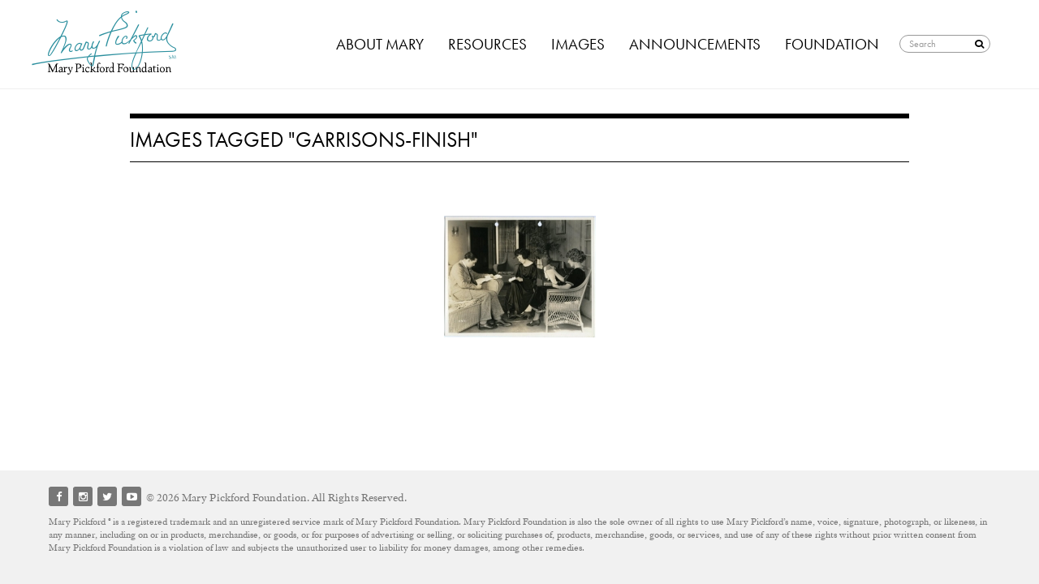

--- FILE ---
content_type: text/html; charset=UTF-8
request_url: https://marypickford.org/ngg_tag/garrisons-finish/
body_size: 11022
content:
<!DOCTYPE html>
<html lang="en-US">
<head>
<meta charset="UTF-8">
<meta name="viewport" content="width=device-width, initial-scale=1">

<link rel="profile" href="http://gmpg.org/xfn/11">
<link rel="pingback" href="https://marypickford.org/xmlrpc.php">

<script src="//code.jquery.com/jquery-latest.min.js"></script>
<script src="https://marypickford.org/wp-content/themes/cleantheme3/js/modernizr.custom.js"></script>
<script src="https://marypickford.org/wp-content/themes/cleantheme3/js/modernizr.custom2.js"></script>
<script src="https://marypickford.org/wp-content/themes/cleantheme3/js/modernizr.custom3.js"></script>
<script src="https://marypickford.org/wp-content/themes/cleantheme3/js/jquery.zoom.min.js"></script>
    
<script src="//use.typekit.net/znm8mab.js"></script>
<script>try{Typekit.load();}catch(e){}</script>
<meta name='robots' content='index, follow, max-image-preview:large, max-snippet:-1, max-video-preview:-1' />

	<!-- This site is optimized with the Yoast SEO plugin v26.5 - https://yoast.com/wordpress/plugins/seo/ -->
	<title>Garrison&#039;s Finish Archives - Mary Pickford Foundation</title>
	<link rel="canonical" href="https://marypickford.org/ngg_tag/garrisons-finish/" />
	<meta property="og:locale" content="en_US" />
	<meta property="og:type" content="article" />
	<meta property="og:title" content="Garrison&#039;s Finish Archives - Mary Pickford Foundation" />
	<meta property="og:url" content="https://marypickford.org/ngg_tag/garrisons-finish/" />
	<meta property="og:site_name" content="Mary Pickford Foundation" />
	<script type="application/ld+json" class="yoast-schema-graph">{"@context":"https://schema.org","@graph":[{"@type":"CollectionPage","@id":"https://marypickford.org/ngg_tag/garrisons-finish/","url":"https://marypickford.org/ngg_tag/garrisons-finish/","name":"Garrison's Finish Archives - Mary Pickford Foundation","isPartOf":{"@id":"https://marypickford.org/#website"},"breadcrumb":{"@id":"https://marypickford.org/ngg_tag/garrisons-finish/#breadcrumb"},"inLanguage":"en-US"},{"@type":"BreadcrumbList","@id":"https://marypickford.org/ngg_tag/garrisons-finish/#breadcrumb","itemListElement":[{"@type":"ListItem","position":1,"name":"Home","item":"https://marypickford.org/"},{"@type":"ListItem","position":2,"name":"Garrison's Finish"}]},{"@type":"WebSite","@id":"https://marypickford.org/#website","url":"https://marypickford.org/","name":"Mary Pickford Foundation","description":"Marypickford.org is the official website of the foundation established by Mary Pickford. Here you can find the Mary Pickford Foundation&#039;s online research center featuring original videos and writings, an extensive photo gallery, a searchable database of films, rare movie clips, current events, classic film screenings, historical material and much more, as well as details of the Foundationâ€™s new partnership with the Academy of Motion Picture Arts and Sciences.","potentialAction":[{"@type":"SearchAction","target":{"@type":"EntryPoint","urlTemplate":"https://marypickford.org/?s={search_term_string}"},"query-input":{"@type":"PropertyValueSpecification","valueRequired":true,"valueName":"search_term_string"}}],"inLanguage":"en-US"}]}</script>
	<!-- / Yoast SEO plugin. -->


<link rel="alternate" type="application/rss+xml" title="Mary Pickford Foundation &raquo; Feed" href="https://marypickford.org/feed/" />
<link rel="alternate" type="application/rss+xml" title="Mary Pickford Foundation &raquo; Comments Feed" href="https://marypickford.org/comments/feed/" />
<link rel="alternate" type="application/rss+xml" title="Mary Pickford Foundation &raquo; Garrison&#039;s Finish Picture tag Feed" href="https://marypickford.org/ngg_tag/garrisons-finish/feed/" />
<link rel="alternate" title="oEmbed (JSON)" type="application/json+oembed" href="https://marypickford.org/wp-json/oembed/1.0/embed?url" />
<link rel="alternate" title="oEmbed (XML)" type="text/xml+oembed" href="https://marypickford.org/wp-json/oembed/1.0/embed?url&#038;format=xml" />
<style id='wp-img-auto-sizes-contain-inline-css' type='text/css'>
img:is([sizes=auto i],[sizes^="auto," i]){contain-intrinsic-size:3000px 1500px}
/*# sourceURL=wp-img-auto-sizes-contain-inline-css */
</style>
<style id='wp-emoji-styles-inline-css' type='text/css'>

	img.wp-smiley, img.emoji {
		display: inline !important;
		border: none !important;
		box-shadow: none !important;
		height: 1em !important;
		width: 1em !important;
		margin: 0 0.07em !important;
		vertical-align: -0.1em !important;
		background: none !important;
		padding: 0 !important;
	}
/*# sourceURL=wp-emoji-styles-inline-css */
</style>
<link rel='stylesheet' id='wp-block-library-css' href='https://marypickford.org/wp-includes/css/dist/block-library/style.min.css?ver=6.9' type='text/css' media='all' />
<style id='wp-block-library-inline-css' type='text/css'>
/*wp_block_styles_on_demand_placeholder:6975b6a59c493*/
/*# sourceURL=wp-block-library-inline-css */
</style>
<style id='classic-theme-styles-inline-css' type='text/css'>
/*! This file is auto-generated */
.wp-block-button__link{color:#fff;background-color:#32373c;border-radius:9999px;box-shadow:none;text-decoration:none;padding:calc(.667em + 2px) calc(1.333em + 2px);font-size:1.125em}.wp-block-file__button{background:#32373c;color:#fff;text-decoration:none}
/*# sourceURL=/wp-includes/css/classic-themes.min.css */
</style>
<link rel='stylesheet' id='tablepress-tabletools-css-css' href='https://marypickford.org/wp-content/plugins/tablepress-datatables-tabletools/css/TableTools.min.css?ver=2.1.5' type='text/css' media='all' />
<link rel='stylesheet' id='fancybox-0-css' href='https://marypickford.org/wp-content/plugins/nextgen-gallery/static/Lightbox/fancybox/jquery.fancybox-1.3.4.css?ver=4.0.2' type='text/css' media='all' />
<link rel='stylesheet' id='ngg_trigger_buttons-css' href='https://marypickford.org/wp-content/plugins/nextgen-gallery/static/GalleryDisplay/trigger_buttons.css?ver=4.0.2' type='text/css' media='all' />
<link rel='stylesheet' id='fontawesome_v4_shim_style-css' href='https://marypickford.org/wp-content/plugins/nextgen-gallery/static/FontAwesome/css/v4-shims.min.css?ver=6.9' type='text/css' media='all' />
<link rel='stylesheet' id='fontawesome-css' href='https://marypickford.org/wp-content/plugins/nextgen-gallery/static/FontAwesome/css/all.min.css?ver=6.9' type='text/css' media='all' />
<link rel='stylesheet' id='nextgen_pagination_style-css' href='https://marypickford.org/wp-content/plugins/nextgen-gallery/static/GalleryDisplay/pagination_style.css?ver=4.0.2' type='text/css' media='all' />
<link rel='stylesheet' id='nextgen_basic_thumbnails_style-css' href='https://marypickford.org/wp-content/plugins/nextgen-gallery/static/Thumbnails/nextgen_basic_thumbnails.css?ver=4.0.2' type='text/css' media='all' />
<link rel='stylesheet' id='cleantheme3-style-css' href='https://marypickford.org/wp-content/themes/cleantheme3/style.css?ver=6.9' type='text/css' media='all' />
<link rel='stylesheet' id='dflip-style-css' href='https://marypickford.org/wp-content/plugins/3d-flipbook-dflip-lite/assets/css/dflip.min.css?ver=2.4.20' type='text/css' media='all' />
<link rel='stylesheet' id='wp-pagenavi-css' href='https://marypickford.org/wp-content/plugins/wp-pagenavi/pagenavi-css.css?ver=2.70' type='text/css' media='all' />
<link rel='stylesheet' id='tablepress-default-css' href='https://marypickford.org/wp-content/plugins/tablepress/css/build/default.css?ver=3.2.5' type='text/css' media='all' />
<script type="text/javascript" src="https://marypickford.org/wp-includes/js/jquery/jquery.min.js?ver=3.7.1" id="jquery-core-js"></script>
<script type="text/javascript" src="https://marypickford.org/wp-includes/js/jquery/jquery-migrate.min.js?ver=3.4.1" id="jquery-migrate-js"></script>
<script type="text/javascript" id="photocrati_ajax-js-extra">
/* <![CDATA[ */
var photocrati_ajax = {"url":"https://marypickford.org/index.php?photocrati_ajax=1","rest_url":"https://marypickford.org/wp-json/","wp_home_url":"https://marypickford.org","wp_site_url":"https://marypickford.org","wp_root_url":"https://marypickford.org","wp_plugins_url":"https://marypickford.org/wp-content/plugins","wp_content_url":"https://marypickford.org/wp-content","wp_includes_url":"https://marypickford.org/wp-includes/","ngg_param_slug":"nggallery","rest_nonce":"7cee15f3e2"};
//# sourceURL=photocrati_ajax-js-extra
/* ]]> */
</script>
<script type="text/javascript" src="https://marypickford.org/wp-content/plugins/nextgen-gallery/static/Legacy/ajax.min.js?ver=4.0.2" id="photocrati_ajax-js"></script>
<script type="text/javascript" src="https://marypickford.org/wp-content/plugins/nextgen-gallery/static/FontAwesome/js/v4-shims.min.js?ver=5.3.1" id="fontawesome_v4_shim-js"></script>
<script type="text/javascript" defer crossorigin="anonymous" data-auto-replace-svg="false" data-keep-original-source="false" data-search-pseudo-elements src="https://marypickford.org/wp-content/plugins/nextgen-gallery/static/FontAwesome/js/all.min.js?ver=5.3.1" id="fontawesome-js"></script>
<script type="text/javascript" src="https://marypickford.org/wp-content/plugins/nextgen-gallery/static/Thumbnails/nextgen_basic_thumbnails.js?ver=4.0.2" id="nextgen_basic_thumbnails_script-js"></script>
<script type="text/javascript" src="https://marypickford.org/wp-content/plugins/nextgen-gallery/static/Thumbnails/ajax_pagination.js?ver=4.0.2" id="nextgen-basic-thumbnails-ajax-pagination-js"></script>
<link rel="https://api.w.org/" href="https://marypickford.org/wp-json/" /><link rel="alternate" title="JSON" type="application/json" href="https://marypickford.org/wp-json/wp/v2/posts/0" /><link rel="EditURI" type="application/rsd+xml" title="RSD" href="https://marypickford.org/xmlrpc.php?rsd" />
<meta name="generator" content="WordPress 6.9" />
<style type="text/css">.recentcomments a{display:inline !important;padding:0 !important;margin:0 !important;}</style><meta name="generator" content="Powered by Slider Revolution 6.7.31 - responsive, Mobile-Friendly Slider Plugin for WordPress with comfortable drag and drop interface." />
<script>function setREVStartSize(e){
			//window.requestAnimationFrame(function() {
				window.RSIW = window.RSIW===undefined ? window.innerWidth : window.RSIW;
				window.RSIH = window.RSIH===undefined ? window.innerHeight : window.RSIH;
				try {
					var pw = document.getElementById(e.c).parentNode.offsetWidth,
						newh;
					pw = pw===0 || isNaN(pw) || (e.l=="fullwidth" || e.layout=="fullwidth") ? window.RSIW : pw;
					e.tabw = e.tabw===undefined ? 0 : parseInt(e.tabw);
					e.thumbw = e.thumbw===undefined ? 0 : parseInt(e.thumbw);
					e.tabh = e.tabh===undefined ? 0 : parseInt(e.tabh);
					e.thumbh = e.thumbh===undefined ? 0 : parseInt(e.thumbh);
					e.tabhide = e.tabhide===undefined ? 0 : parseInt(e.tabhide);
					e.thumbhide = e.thumbhide===undefined ? 0 : parseInt(e.thumbhide);
					e.mh = e.mh===undefined || e.mh=="" || e.mh==="auto" ? 0 : parseInt(e.mh,0);
					if(e.layout==="fullscreen" || e.l==="fullscreen")
						newh = Math.max(e.mh,window.RSIH);
					else{
						e.gw = Array.isArray(e.gw) ? e.gw : [e.gw];
						for (var i in e.rl) if (e.gw[i]===undefined || e.gw[i]===0) e.gw[i] = e.gw[i-1];
						e.gh = e.el===undefined || e.el==="" || (Array.isArray(e.el) && e.el.length==0)? e.gh : e.el;
						e.gh = Array.isArray(e.gh) ? e.gh : [e.gh];
						for (var i in e.rl) if (e.gh[i]===undefined || e.gh[i]===0) e.gh[i] = e.gh[i-1];
											
						var nl = new Array(e.rl.length),
							ix = 0,
							sl;
						e.tabw = e.tabhide>=pw ? 0 : e.tabw;
						e.thumbw = e.thumbhide>=pw ? 0 : e.thumbw;
						e.tabh = e.tabhide>=pw ? 0 : e.tabh;
						e.thumbh = e.thumbhide>=pw ? 0 : e.thumbh;
						for (var i in e.rl) nl[i] = e.rl[i]<window.RSIW ? 0 : e.rl[i];
						sl = nl[0];
						for (var i in nl) if (sl>nl[i] && nl[i]>0) { sl = nl[i]; ix=i;}
						var m = pw>(e.gw[ix]+e.tabw+e.thumbw) ? 1 : (pw-(e.tabw+e.thumbw)) / (e.gw[ix]);
						newh =  (e.gh[ix] * m) + (e.tabh + e.thumbh);
					}
					var el = document.getElementById(e.c);
					if (el!==null && el) el.style.height = newh+"px";
					el = document.getElementById(e.c+"_wrapper");
					if (el!==null && el) {
						el.style.height = newh+"px";
						el.style.display = "block";
					}
				} catch(e){
					console.log("Failure at Presize of Slider:" + e)
				}
			//});
		  };</script>

<link rel="stylesheet" id="colorbox-theme7-css" href="https://marypickford.org/wp-content/plugins/jquery-colorbox/themes/theme7/colorbox.css?ver=4.6.2" type="text/css" media="screen">
<script type="text/javascript" id="colorbox-js-extra">
/* <![CDATA[ */
var jQueryColorboxSettingsArray = {"jQueryColorboxVersion":"4.6.2","colorboxInline":"false","colorboxIframe":"false","colorboxGroupId":"","colorboxTitle":"","colorboxWidth":"false","colorboxHeight":"false","colorboxMaxWidth":"false","colorboxMaxHeight":"false","colorboxSlideshow":"false","colorboxSlideshowAuto":"false","colorboxScalePhotos":"true","colorboxPreloading":"false","colorboxOverlayClose":"true","colorboxLoop":"true","colorboxEscKey":"true","colorboxArrowKey":"true","colorboxScrolling":"true","colorboxOpacity":"0.85","colorboxTransition":"elastic","colorboxSpeed":"350","colorboxSlideshowSpeed":"2500","colorboxClose":"close","colorboxNext":"next","colorboxPrevious":"previous","colorboxSlideshowStart":"start slideshow","colorboxSlideshowStop":"stop slideshow","colorboxCurrent":"{current} of {total} images","colorboxXhrError":"This content failed to load.","colorboxImgError":"This image failed to load.","colorboxImageMaxWidth":"90%","colorboxImageMaxHeight":"90%","colorboxImageHeight":"false","colorboxImageWidth":"false","colorboxLinkHeight":"false","colorboxLinkWidth":"false","colorboxInitialHeight":"100","colorboxInitialWidth":"300","autoColorboxJavaScript":"","autoHideFlash":"","autoColorbox":"true","autoColorboxGalleries":"","addZoomOverlay":"","useGoogleJQuery":"","colorboxAddClassToLinks":""};
/* ]]> */
</script>
<script type="text/javascript" src="https://marypickford.org/wp-content/plugins/jquery-colorbox/js/jquery.colorbox-min.js?ver=1.4.33" id="colorbox-js"></script>
    <script type="text/javascript" src="https://marypickford.org/wp-content/plugins/jquery-colorbox/js/jquery-colorbox-wrapper-min.js?ver=4.6.2" id="colorbox-wrapper-js"></script>
    
</head>

<body class="wp-singular -template-default page page-id- page-parent wp-theme-cleantheme3">

<div class="wrapper">
<nav class="cbp-spmenu cbp-spmenu-vertical cbp-spmenu-left" id="cbp-spmenu-s1">
			<h3>Menu</h3>
			<div class="menu-mobile-menu-container"><ul id="menu-mobile-menu" class="menu"><li id="menu-item-2443" class="mTitle menu-item menu-item-type-custom menu-item-object-custom menu-item-has-children menu-item-2443"><a href="#">About Mary</a>
<ul class="sub-menu">
	<li id="menu-item-2440" class="menu-item menu-item-type-post_type menu-item-object-page menu-item-2440"><a href="https://marypickford.org/about-mary/">About Mary Pickford</a></li>
	<li id="menu-item-2441" class="menu-item menu-item-type-post_type menu-item-object-page menu-item-2441"><a href="https://marypickford.org/mary-pickford-chronology/">Mary Pickford Chronology</a></li>
	<li id="menu-item-2829" class="menu-item menu-item-type-custom menu-item-object-custom menu-item-2829"><a href="https://marypickford.org/filmography/">Filmography</a></li>
	<li id="menu-item-3192" class="menu-item menu-item-type-post_type menu-item-object-page menu-item-3192"><a href="https://marypickford.org/mary-pickford-film-clips/">Mary Pickford Film Clips</a></li>
	<li id="menu-item-2444" class="mSubtitle menu-item menu-item-type-custom menu-item-object-custom menu-item-has-children menu-item-2444"><a href="#">Continuing the Story</a>
	<ul class="sub-menu">
		<li id="menu-item-3372" class="menu-item menu-item-type-taxonomy menu-item-object-category menu-item-3372"><a href="https://marypickford.org/category/caris-articles/">Articles About Mary</a></li>
		<li id="menu-item-3370" class="menu-item menu-item-type-taxonomy menu-item-object-category menu-item-3370"><a href="https://marypickford.org/category/stories-from-marys-contemporaries/">Stories from Mary&#8217;s Contemporaries</a></li>
	</ul>
</li>
</ul>
</li>
<li id="menu-item-2457" class="mTitle menu-item menu-item-type-custom menu-item-object-custom menu-item-has-children menu-item-2457"><a href="#">Resources</a>
<ul class="sub-menu">
	<li id="menu-item-3331" class="menu-item menu-item-type-taxonomy menu-item-object-av-element-type menu-item-3331"><a href="https://marypickford.org/av-element-type/behind-the-scenes-footage/">Behind-the-Scenes Footage</a></li>
	<li id="menu-item-3332" class="menu-item menu-item-type-taxonomy menu-item-object-av-element-type menu-item-3332"><a href="https://marypickford.org/av-element-type/audio-recordings/">Audio Recordings &amp; Transcripts</a></li>
	<li id="menu-item-2892" class="menu-item menu-item-type-post_type menu-item-object-page menu-item-2892"><a href="https://marypickford.org/mpf-film-holdings/">Cross-Archival Film Elements</a></li>
	<li id="menu-item-2460" class="menu-item menu-item-type-post_type menu-item-object-page menu-item-2460"><a href="https://marypickford.org/archive/articles-about-mary/">Historical Articles</a></li>
	<li id="menu-item-2453" class="mSubtitle menu-item menu-item-type-custom menu-item-object-custom menu-item-has-children menu-item-2453"><a href="#">Special Collections</a>
	<ul class="sub-menu">
		<li id="menu-item-2894" class="menu-item menu-item-type-taxonomy menu-item-object-category menu-item-2894"><a href="https://marypickford.org/category/mpf-scrapbooks/">MPF Scrapbooks</a></li>
		<li id="menu-item-2948" class="menu-item menu-item-type-taxonomy menu-item-object-category menu-item-2948"><a href="https://marypickford.org/category/scrapbooks-from-the-academy/">Scrapbooks From The Academy</a></li>
		<li id="menu-item-6607" class="menu-item menu-item-type-post_type menu-item-object-page menu-item-6607"><a href="https://marypickford.org/united-artists-pressbooks/">United Artists Pressbooks</a></li>
		<li id="menu-item-6608" class="menu-item menu-item-type-post_type menu-item-object-page menu-item-6608"><a href="https://marypickford.org/mary-pickfords-daily-talks/">Daily Talks</a></li>
	</ul>
</li>
</ul>
</li>
<li id="menu-item-2448" class="mTitle menu-item menu-item-type-custom menu-item-object-custom menu-item-has-children menu-item-2448"><a href="#">Images</a>
<ul class="sub-menu">
	<li id="menu-item-2449" class="menu-item menu-item-type-post_type menu-item-object-page menu-item-2449"><a href="https://marypickford.org/portraits/">Portraits</a></li>
	<li id="menu-item-2450" class="menu-item menu-item-type-post_type menu-item-object-page menu-item-2450"><a href="https://marypickford.org/production-stills/">Production Stills</a></li>
	<li id="menu-item-2451" class="menu-item menu-item-type-post_type menu-item-object-page menu-item-2451"><a href="https://marypickford.org/behind-the-scenes/">Behind the Scenes</a></li>
	<li id="menu-item-2452" class="menu-item menu-item-type-post_type menu-item-object-page menu-item-2452"><a href="https://marypickford.org/personal/">Personal</a></li>
	<li id="menu-item-2454" class="menu-item menu-item-type-post_type menu-item-object-page menu-item-2454"><a href="https://marypickford.org/glass-slides/">Glass Slides</a></li>
	<li id="menu-item-2455" class="menu-item menu-item-type-post_type menu-item-object-page menu-item-2455"><a href="https://marypickford.org/printed-materials/">Printed Materials</a></li>
	<li id="menu-item-6795" class="menu-item menu-item-type-post_type menu-item-object-page menu-item-6795"><a href="https://marypickford.org/rob-brooks-collection-portraits/">Rob Brooks’ Collection</a></li>
</ul>
</li>
<li id="menu-item-2463" class="mTitle menu-item menu-item-type-custom menu-item-object-custom menu-item-2463"><a href="https://marypickford.org/news-events/announcements/">Announcements</a></li>
<li id="menu-item-2467" class="mTitle menu-item menu-item-type-custom menu-item-object-custom menu-item-has-children menu-item-2467"><a href="#">Foundation</a>
<ul class="sub-menu">
	<li id="menu-item-2468" class="menu-item menu-item-type-post_type menu-item-object-page menu-item-2468"><a href="https://marypickford.org/mary-pickford-foundation/about-the-foundation/">About the Foundation</a></li>
	<li id="menu-item-2911" class="menu-item menu-item-type-taxonomy menu-item-object-category menu-item-2911"><a href="https://marypickford.org/category/partnerships/">Partnerships</a></li>
	<li id="menu-item-4047" class="menu-item menu-item-type-custom menu-item-object-custom menu-item-4047"><a href="https://marypickford.org/preservation-work">Film Preservation</a></li>
	<li id="menu-item-6748" class="menu-item menu-item-type-post_type menu-item-object-page menu-item-6748"><a href="https://marypickford.org/feature-film-scores/">Feature Film Scores</a></li>
	<li id="menu-item-2469" class="menu-item menu-item-type-post_type menu-item-object-page menu-item-2469"><a href="https://marypickford.org/mary-pickford-foundation/why-mary-pickfords-signature-is-our-logo/">Why Mary&#8217;s Signature Is Our Logo</a></li>
	<li id="menu-item-2538" class="menu-item menu-item-type-post_type menu-item-object-page menu-item-2538"><a href="https://marypickford.org/contact-us/">Contact Us</a></li>
	<li id="menu-item-2473" class="menu-item menu-item-type-post_type menu-item-object-page menu-item-2473"><a href="https://marypickford.org/education/scholarships-endowments/">Scholarships &#038; Endowment</a></li>
	<li id="menu-item-2477" class="menu-item menu-item-type-post_type menu-item-object-page menu-item-2477"><a href="https://marypickford.org/education/usc-mary-pickford-foundation-alumni-awards/">USC Alumni Awards</a></li>
	<li id="menu-item-2458" class="menu-item menu-item-type-post_type menu-item-object-page menu-item-2458"><a href="https://marypickford.org/news-events/recommended-links/">Links</a></li>
</ul>
</li>
<li class="search"><form method="get" id="searchform" action="https://marypickford.org/"><label for="s" class="assistive-text">Search</label><input type="text" class="field" name="s" id="s" placeholder="Search" /><input name="site_section" type="hidden" value="all" /><button type="submit" class="submit" name="submit" id="searchsubmit"><span class="icon-search"></span></button></form></li></ul></div>		</nav>
<div id="page" class="hfeed site">
	<a class="skip-link screen-reader-text" href="#content">Skip to content</a>

	<header id="masthead" class="site-header" role="banner">
		<div class="site-branding">
        <div class="cbp-af-header">
    <div class="cbp-af-inner">
			<div class="site-title"><a href="https://marypickford.org/" rel="home"><span class="icon-mpf_text logo-text"></span><span class="icon-mpf_signature logo-sig"></span> Mary Pickford Foundation</a></div>
        <button id="showLeft" class="mynav"><span class="icon-navicon"></span></button>


		<nav id="site-navigation" class="main-navigation" role="navigation">
			<div class="menu-test-menu-container"><ul id="menu-test-menu" class="menu"><li id="menu-item-4700" class="mega columns-2 menu-item menu-item-type-custom menu-item-object-custom menu-item-has-children menu-item-4700"><a href="#">About Mary</a>
<ul class="sub-menu">
	<li id="menu-item-4705" class="menu-item menu-item-type-post_type menu-item-object-page menu-item-has-children menu-item-4705"><a href="https://marypickford.org/about-mary/">About Mary Pickford</a>
	<ul class="sub-menu">
		<li id="menu-item-4728" class="menu-item menu-item-type-post_type menu-item-object-page menu-item-4728"><a href="https://marypickford.org/mary-pickford-chronology/">Chronology</a></li>
		<li id="menu-item-4724" class="menu-item menu-item-type-custom menu-item-object-custom menu-item-4724"><a href="https://marypickford.org/filmography/">Filmography</a></li>
		<li id="menu-item-4701" class="menu-item menu-item-type-post_type menu-item-object-page menu-item-4701"><a href="https://marypickford.org/mary-pickford-film-clips/">Film Clips</a></li>
	</ul>
</li>
	<li id="menu-item-4723" class="mega-heading menu-item menu-item-type-custom menu-item-object-custom menu-item-has-children menu-item-4723"><a href="#">Continuing the Story</a>
	<ul class="sub-menu">
		<li id="menu-item-4717" class="menu-item menu-item-type-taxonomy menu-item-object-category menu-item-4717"><a href="https://marypickford.org/category/caris-articles/">Articles About Mary</a></li>
		<li id="menu-item-4721" class="menu-item menu-item-type-taxonomy menu-item-object-category menu-item-4721"><a href="https://marypickford.org/category/stories-from-marys-contemporaries/">Stories from Mary&#8217;s Contemporaries</a></li>
	</ul>
</li>
</ul>
</li>
<li id="menu-item-4725" class="mega columns-2 menu-item menu-item-type-custom menu-item-object-custom menu-item-has-children menu-item-4725"><a href="#">Resources</a>
<ul class="sub-menu">
	<li id="menu-item-4730" class="menu-item menu-item-type-taxonomy menu-item-object-av-element-type menu-item-has-children menu-item-4730"><a href="https://marypickford.org/av-element-type/behind-the-scenes-footage/">Behind the Scenes Footage</a>
	<ul class="sub-menu">
		<li id="menu-item-4729" class="menu-item menu-item-type-taxonomy menu-item-object-av-element-type menu-item-4729"><a href="https://marypickford.org/av-element-type/audio-recordings/">Audio Recordings &amp; Transcripts</a></li>
		<li id="menu-item-4716" class="menu-item menu-item-type-post_type menu-item-object-page menu-item-4716"><a href="https://marypickford.org/mpf-film-holdings/">Cross-Archival Film Elements</a></li>
		<li id="menu-item-4731" class="menu-item menu-item-type-post_type menu-item-object-page menu-item-4731"><a href="https://marypickford.org/archive/articles-about-mary/">Historical Articles</a></li>
	</ul>
</li>
	<li id="menu-item-4736" class="mega-heading menu-item menu-item-type-custom menu-item-object-custom menu-item-has-children menu-item-4736"><a href="#">Special Collections</a>
	<ul class="sub-menu">
		<li id="menu-item-4718" class="menu-item menu-item-type-taxonomy menu-item-object-category menu-item-4718"><a href="https://marypickford.org/category/mpf-scrapbooks/">MPF Scrapbooks</a></li>
		<li id="menu-item-4720" class="menu-item menu-item-type-taxonomy menu-item-object-category menu-item-4720"><a href="https://marypickford.org/category/scrapbooks-from-the-academy/">Scrapbooks From The Academy</a></li>
		<li id="menu-item-6592" class="menu-item menu-item-type-post_type menu-item-object-page menu-item-6592"><a href="https://marypickford.org/united-artists-pressbooks/">United Artists Pressbooks</a></li>
		<li id="menu-item-6602" class="menu-item menu-item-type-post_type menu-item-object-page menu-item-6602"><a href="https://marypickford.org/mary-pickfords-daily-talks/">Daily Talks</a></li>
	</ul>
</li>
</ul>
</li>
<li id="menu-item-4722" class="menu-item menu-item-type-custom menu-item-object-custom menu-item-has-children menu-item-4722"><a href="#">Images</a>
<ul class="sub-menu">
	<li id="menu-item-4710" class="menu-item menu-item-type-post_type menu-item-object-page menu-item-4710"><a href="https://marypickford.org/portraits/">Portraits</a></li>
	<li id="menu-item-4711" class="menu-item menu-item-type-post_type menu-item-object-page menu-item-4711"><a href="https://marypickford.org/production-stills/">Production Stills</a></li>
	<li id="menu-item-4712" class="menu-item menu-item-type-post_type menu-item-object-page menu-item-4712"><a href="https://marypickford.org/behind-the-scenes/">Behind the Scenes Photos</a></li>
	<li id="menu-item-4713" class="menu-item menu-item-type-post_type menu-item-object-page menu-item-4713"><a href="https://marypickford.org/personal/">Personal</a></li>
	<li id="menu-item-4714" class="menu-item menu-item-type-post_type menu-item-object-page menu-item-4714"><a href="https://marypickford.org/glass-slides/">Glass Slides</a></li>
	<li id="menu-item-4803" class="menu-item menu-item-type-post_type menu-item-object-page menu-item-4803"><a href="https://marypickford.org/printed-materials/">Printed Materials</a></li>
	<li id="menu-item-6794" class="menu-item menu-item-type-post_type menu-item-object-page menu-item-6794"><a href="https://marypickford.org/rob-brooks-collection-portraits/">Rob Brooks’ Collection</a></li>
</ul>
</li>
<li id="menu-item-4706" class="menu-item menu-item-type-post_type menu-item-object-page menu-item-4706"><a href="https://marypickford.org/news-events/announcements/">Announcements</a></li>
<li id="menu-item-4727" class="mega columns-2 menu-item menu-item-type-custom menu-item-object-custom menu-item-has-children menu-item-4727"><a href="#">Foundation</a>
<ul class="sub-menu">
	<li id="menu-item-4702" class="menu-item menu-item-type-post_type menu-item-object-page menu-item-has-children menu-item-4702"><a href="https://marypickford.org/mary-pickford-foundation/about-the-foundation/">About the Foundation</a>
	<ul class="sub-menu">
		<li id="menu-item-6555" class="menu-item menu-item-type-taxonomy menu-item-object-category menu-item-6555"><a href="https://marypickford.org/category/mpf-partnerships/">Partnerships</a></li>
		<li id="menu-item-4733" class="menu-item menu-item-type-custom menu-item-object-custom menu-item-4733"><a href="https://marypickford.org/preservation-work">Film Preservation</a></li>
		<li id="menu-item-6752" class="menu-item menu-item-type-post_type menu-item-object-page menu-item-6752"><a href="https://marypickford.org/feature-film-scores/">Feature Film Scores</a></li>
		<li id="menu-item-4703" class="menu-item menu-item-type-post_type menu-item-object-page menu-item-4703"><a href="https://marypickford.org/mary-pickford-foundation/why-mary-pickfords-signature-is-our-logo/">Why Mary&#8217;s Signature is our Logo</a></li>
	</ul>
</li>
	<li id="menu-item-4709" class="menu-item menu-item-type-post_type menu-item-object-page menu-item-has-children menu-item-4709"><a href="https://marypickford.org/contact-us/">Contact Us</a>
	<ul class="sub-menu">
		<li id="menu-item-4734" class="menu-item menu-item-type-post_type menu-item-object-page menu-item-4734"><a href="https://marypickford.org/education/scholarships-endowments/">Scholarships &#038; Endowments</a></li>
		<li id="menu-item-4735" class="menu-item menu-item-type-post_type menu-item-object-page menu-item-4735"><a href="https://marypickford.org/education/usc-mary-pickford-foundation-alumni-awards/">USC MPF Alumni Awards</a></li>
		<li id="menu-item-4732" class="menu-item menu-item-type-post_type menu-item-object-page menu-item-4732"><a href="https://marypickford.org/news-events/recommended-links/">Links</a></li>
	</ul>
</li>
</ul>
</li>
<li class="search"><form method="get" id="searchform" action="https://marypickford.org/"><label for="s" class="assistive-text">Search</label><input type="text" class="field" name="s" id="s" placeholder="Search" /><input name="site_section" type="hidden" value="all" /><button type="submit" class="submit" name="submit" id="searchsubmit"><span class="icon-search"></span></button></form></li></ul></div>		</nav><!-- #site-navigation -->
         </div><!-- END cbp-af-inner -->
	</div>   <!-- END cbp-af-header -->
	</header><!-- #masthead -->

	<div id="content" class="site-content">

	<div id="primary" class="content-area">
		<main id="main" class="site-main" role="main">

			
				
<article id="post-0" class="post-0 page type-page status-publish hentry">
	<header class="entry-header">
		<h1 class="entry-title">Images tagged &quot;garrisons-finish&quot;</h1>	</header><!-- .entry-header -->

	<div class="entry-content page-text">
		<!-- default-view.php -->
<div
	class="ngg-galleryoverview default-view
		"
	id="ngg-gallery-b2e268a1a9007ba92b46bb8d984dfd1c-1">

		<!-- Thumbnails -->
				<div id="ngg-image-0" class="ngg-gallery-thumbnail-box
											"
			>
						<div class="ngg-gallery-thumbnail">
			<a href="https://marypickford.org/wp-content/gallery/behind-the-scenes/mw-152-l.jpg"
				title="Mary and Jack Pickford go over the script for his film Garrison\&#039;s Finish"
				data-src="https://marypickford.org/wp-content/gallery/behind-the-scenes/mw-152-l.jpg"
				data-thumbnail="https://marypickford.org/wp-content/gallery/behind-the-scenes/thumbs/thumbs_mw-152-l.jpg"
				data-image-id="180"
				data-title="1923 "
				data-description="Mary and Jack Pickford go over the script for his film Garrison&#039;s Finish"
				data-image-slug="1923-12"
				class="ngg-fancybox" rel="b2e268a1a9007ba92b46bb8d984dfd1c">
				<img
					title="1923 "
					alt="1923 "
					src="https://marypickford.org/wp-content/gallery/behind-the-scenes/thumbs/thumbs_mw-152-l.jpg"
					width="187"
					height="150"
					style="max-width:100%;"
				/>
			</a>
		</div>
							</div>
			
	
	<br style="clear: both" />

	
		<!-- Pagination -->
		<div class='ngg-clear'></div>	</div>

			</div><!-- .entry-content -->
	<footer class="entry-footer">
			</footer><!-- .entry-footer -->
</article><!-- #post-## -->

			
		</main><!-- #main -->
	</div><!-- #primary -->
<script type="text/javascript">

jQuery(document).ready(function() {
var $count=0;
  jQuery('a[href*="vimeo.com"]').each(function() {
    $this = jQuery(this);
	$this.addClass('youtube');
	var href=$this.attr('href');
	var newhref='#v'+$count;
	$this.attr('href', newhref)
	jQuery('#primary').after('<div style="display:none"><div id="v'+$count+'" style="padding:0; background:#fff;"><iframe src="'+href+'" width="622" height="350" frameborder="0" webkitallowfullscreen mozallowfullscreen allowfullscreen></iframe></div></div>'); 
	$count++;  
  });
  
jQuery('.youtube').colorbox({
      inline:true, 
     scrolling:false,
      innerWidth:622, 
      innerHeight:350
    });
 


// Find all YouTube videos
jQuery('iframe[src*="youtube.com"]').attr('src', function (i, str) {
    return (str.match(/\?/)) ? str+'&showinfo=0' : str+'?showinfo=0';
});
var $allVideos = jQuery("iframe[src^='https://player.vimeo.com']"),

    // The element that is fluid width
    $fluidEl = jQuery(".entry-content");

// Figure out and save aspect ratio for each video
$allVideos.each(function() {

  jQuery(this)
    .data('aspectRatio', this.height / this.width)

    // and remove the hard coded width/height
    .removeAttr('height')
    .removeAttr('width');

});

// When the window is resized
jQuery(window).resize(function() {

  var newWidth = $fluidEl.width()*0.35;

  // Resize all videos according to their own aspect ratio
  $allVideos.each(function() {

    var $el = jQuery(this);
    $el
      .width(newWidth)
      .height(newWidth * $el.data('aspectRatio'));

  });

// Kick off one resize to fix all videos on page load
}).resize();

});
</script>

</div><!-- #content -->
</div><!-- #page -->

<div class="push"></div>
</div><!-- End wrapper -->
<div class="footer">
	<footer id="colophon" class="site-footer footer-inner" role="contentinfo">
   
		<div class="site-info">
		<a class="facebook" title="Like Us on Facebook" href="http://www.facebook.com/MaryPickfordOfficial" target="_blank"><span class="icon-facebook"></span></a> <a class="instagram" title="Follow Mary Pickford on Instagram" href="http://www.instagram.com/marypickfordfoundation" target="_blank"><span class="icon-instagram"></span></a> <a class="twitter" title="Follow us on Twitter" href="http://twitter.com/themarypickford" target="_blank"><span class="icon-twitter"></span></a> <a class="rss" title="Youtube Channel" href="https://www.youtube.com/channel/UCZAntBCgk1Vedx7boJctOAQ" target="_blank"><span class="icon-youtube-play"></span></a> &copy; 2026 Mary Pickford Foundation. All Rights Reserved.
        <p>Mary Pickford &reg; is a registered trademark and an unregistered service mark of Mary Pickford Foundation. Mary Pickford Foundation is also the sole owner of all rights to use Mary Pickford’s name, voice, signature, photograph, or likeness, in any manner, including on or in products, merchandise, or goods, or for purposes of advertising or selling, or soliciting purchases of, products, merchandise, goods, or services, and use of any of these rights without prior written consent from Mary Pickford Foundation is a violation of law and subjects the unauthorized user to liability for money damages, among other remedies.</p>
		</div><!-- .site-info -->

	</footer><!-- #colophon -->
</div><!-- .footer -->
<script src="https://marypickford.org/wp-content/themes/cleantheme3/js/classie.js"></script>
<script src="https://marypickford.org/wp-content/themes/cleantheme3/js/cbpAnimatedHeader.min.js"></script>
<script>
			var menuLeft = document.getElementById( 'cbp-spmenu-s1' ),
				menuRight = document.getElementById( 'cbp-spmenu-s2' ),
				showRight = document.getElementById( 'showRight' ),
				showLeft = document.getElementById( 'showLeft' ),
				showRightPush = document.getElementById( 'showRightPush' ),
				body = document.body;
				showLeft.onclick = function() {
				classie.toggle( this, 'active' );
				classie.toggle( menuLeft, 'cbp-spmenu-open' );
				disableOther( 'showLeft' );
			};

			function disableOther( button ) {
				if( button !== 'showLeft' ) {
					classie.toggle( showLeft, 'disabled' );
				}
				if( button !== 'showRight' ) {
					classie.toggle( showRight, 'disabled' );
				}
				if( button !== 'showRightPush' ) {
					classie.toggle( showRightPush, 'disabled' );
				}
			}
</script>
<script type="text/javascript">
jQuery( document ).ready(function( $ ) {
	
$('#showLeft').click(function(){
  $("span",this).toggleClass("icon-navicon icon-times");
});

$('.alert-link').click(function(){
    alert('You are leaving marypickford.org to visit an external link in a new window.','Warning');
});


});
</script>

		<script>
			window.RS_MODULES = window.RS_MODULES || {};
			window.RS_MODULES.modules = window.RS_MODULES.modules || {};
			window.RS_MODULES.waiting = window.RS_MODULES.waiting || [];
			window.RS_MODULES.defered = true;
			window.RS_MODULES.moduleWaiting = window.RS_MODULES.moduleWaiting || {};
			window.RS_MODULES.type = 'compiled';
		</script>
		<script type="speculationrules">
{"prefetch":[{"source":"document","where":{"and":[{"href_matches":"/*"},{"not":{"href_matches":["/wp-*.php","/wp-admin/*","/wp-content/uploads/*","/wp-content/*","/wp-content/plugins/*","/wp-content/themes/cleantheme3/*","/*\\?(.+)"]}},{"not":{"selector_matches":"a[rel~=\"nofollow\"]"}},{"not":{"selector_matches":".no-prefetch, .no-prefetch a"}}]},"eagerness":"conservative"}]}
</script>
        <script data-cfasync="false">
            window.dFlipLocation = 'https://marypickford.org/wp-content/plugins/3d-flipbook-dflip-lite/assets/';
            window.dFlipWPGlobal = {"text":{"toggleSound":"Turn on\/off Sound","toggleThumbnails":"Toggle Thumbnails","toggleOutline":"Toggle Outline\/Bookmark","previousPage":"Previous Page","nextPage":"Next Page","toggleFullscreen":"Toggle Fullscreen","zoomIn":"Zoom In","zoomOut":"Zoom Out","toggleHelp":"Toggle Help","singlePageMode":"Single Page Mode","doublePageMode":"Double Page Mode","downloadPDFFile":"Download PDF File","gotoFirstPage":"Goto First Page","gotoLastPage":"Goto Last Page","share":"Share","mailSubject":"I wanted you to see this FlipBook","mailBody":"Check out this site {{url}}","loading":"DearFlip: Loading "},"viewerType":"flipbook","moreControls":"download,pageMode,startPage,endPage,sound","hideControls":"","scrollWheel":"false","backgroundColor":"#777","backgroundImage":"","height":"auto","paddingLeft":"20","paddingRight":"20","controlsPosition":"bottom","duration":800,"soundEnable":"true","enableDownload":"true","showSearchControl":"false","showPrintControl":"false","enableAnnotation":false,"enableAnalytics":"false","webgl":"true","hard":"none","maxTextureSize":"1600","rangeChunkSize":"524288","zoomRatio":1.5,"stiffness":3,"pageMode":"0","singlePageMode":"0","pageSize":"0","autoPlay":"false","autoPlayDuration":5000,"autoPlayStart":"false","linkTarget":"2","sharePrefix":"flipbook-"};
        </script>
      <script type="text/javascript" id="qppr_frontend_scripts-js-extra">
/* <![CDATA[ */
var qpprFrontData = {"linkData":{"https://marypickford.org/mary-pickford-foundation/":[0,0,""],"https://marypickford.org/news-events/milestone-releases/":[1,0,""],"https://marypickford.org/biographscoringproject/":[0,0,""]},"siteURL":"https://marypickford.org","siteURLq":"https://marypickford.org"};
//# sourceURL=qppr_frontend_scripts-js-extra
/* ]]> */
</script>
<script type="text/javascript" src="https://marypickford.org/wp-content/plugins/quick-pagepost-redirect-plugin/js/qppr_frontend_script.min.js?ver=5.2.4" id="qppr_frontend_scripts-js"></script>
<script type="text/javascript" src="//marypickford.org/wp-content/plugins/revslider/sr6/assets/js/rbtools.min.js?ver=6.7.29" defer async id="tp-tools-js"></script>
<script type="text/javascript" src="//marypickford.org/wp-content/plugins/revslider/sr6/assets/js/rs6.min.js?ver=6.7.31" defer async id="revmin-js"></script>
<script type="text/javascript" id="ngg_common-js-extra">
/* <![CDATA[ */

var nextgen_lightbox_settings = {"static_path":"https:\/\/marypickford.org\/wp-content\/plugins\/nextgen-gallery\/static\/Lightbox\/{placeholder}","context":"all_images_direct"};
var galleries = {};
galleries.gallery_b2e268a1a9007ba92b46bb8d984dfd1c = {"__defaults_set":null,"ID":"b2e268a1a9007ba92b46bb8d984dfd1c","album_ids":[],"container_ids":["garrisons-finish"],"display":"","display_settings":{"display_view":"default-view.php","images_per_page":"20","number_of_columns":0,"thumbnail_width":600,"thumbnail_height":150,"show_all_in_lightbox":"1","ajax_pagination":1,"use_imagebrowser_effect":0,"template":"","display_no_images_error":1,"disable_pagination":0,"show_slideshow_link":0,"slideshow_link_text":"[Show as slideshow]","override_thumbnail_settings":0,"thumbnail_quality":"100","thumbnail_crop":1,"thumbnail_watermark":0,"ngg_triggers_display":"never","use_lightbox_effect":true},"display_type":"photocrati-nextgen_basic_thumbnails","effect_code":null,"entity_ids":[],"excluded_container_ids":[],"exclusions":[],"gallery_ids":[],"id":"b2e268a1a9007ba92b46bb8d984dfd1c","ids":null,"image_ids":[],"images_list_count":null,"inner_content":null,"is_album_gallery":null,"maximum_entity_count":500,"order_by":"alttext","order_direction":"ASC","returns":"included","skip_excluding_globally_excluded_images":null,"slug":"garrisons-finish","sortorder":[],"source":"tags","src":"","tag_ids":[],"tagcloud":false,"transient_id":null};
galleries.gallery_b2e268a1a9007ba92b46bb8d984dfd1c.wordpress_page_root = false;
var nextgen_lightbox_settings = {"static_path":"https:\/\/marypickford.org\/wp-content\/plugins\/nextgen-gallery\/static\/Lightbox\/{placeholder}","context":"all_images_direct"};
//# sourceURL=ngg_common-js-extra
/* ]]> */
</script>
<script type="text/javascript" src="https://marypickford.org/wp-content/plugins/nextgen-gallery/static/GalleryDisplay/common.js?ver=4.0.2" id="ngg_common-js"></script>
<script type="text/javascript" id="ngg_common-js-after">
/* <![CDATA[ */
            var nggLastTimeoutVal = 1000;

            var nggRetryFailedImage = function(img) {
                setTimeout(function(){
                    img.src = img.src;
                }, nggLastTimeoutVal);

                nggLastTimeoutVal += 500;
            }
//# sourceURL=ngg_common-js-after
/* ]]> */
</script>
<script type="text/javascript" src="https://marypickford.org/wp-content/plugins/nextgen-gallery/static/Lightbox/lightbox_context.js?ver=4.0.2" id="ngg_lightbox_context-js"></script>
<script type="text/javascript" src="https://marypickford.org/wp-content/plugins/nextgen-gallery/static/Lightbox/fancybox/jquery.easing-1.3.pack.js?ver=4.0.2" id="fancybox-0-js"></script>
<script type="text/javascript" src="https://marypickford.org/wp-content/plugins/nextgen-gallery/static/Lightbox/fancybox/jquery.fancybox-1.3.4.pack.js?ver=4.0.2" id="fancybox-1-js"></script>
<script type="text/javascript" src="https://marypickford.org/wp-content/plugins/nextgen-gallery/static/Lightbox/fancybox/nextgen_fancybox_init.js?ver=4.0.2" id="fancybox-2-js"></script>
<script type="text/javascript" src="https://marypickford.org/wp-content/themes/cleantheme3/js/navigation.js?ver=20120206" id="cleantheme3-navigation-js"></script>
<script type="text/javascript" src="https://marypickford.org/wp-content/themes/cleantheme3/js/skip-link-focus-fix.js?ver=20130115" id="cleantheme3-skip-link-focus-fix-js"></script>
<script type="text/javascript" src="https://marypickford.org/wp-content/plugins/3d-flipbook-dflip-lite/assets/js/dflip.min.js?ver=2.4.20" id="dflip-script-js"></script>
<script type="text/javascript" id="no-right-click-images-admin-js-extra">
/* <![CDATA[ */
var nrci_opts = {"gesture":"1","drag":"1","touch":"1","admin":"1"};
//# sourceURL=no-right-click-images-admin-js-extra
/* ]]> */
</script>
<script type="text/javascript" src="https://marypickford.org/wp-content/plugins/no-right-click-images-plugin/js/no-right-click-images-frontend.js?ver=4.1" id="no-right-click-images-admin-js"></script>
<script id="wp-emoji-settings" type="application/json">
{"baseUrl":"https://s.w.org/images/core/emoji/17.0.2/72x72/","ext":".png","svgUrl":"https://s.w.org/images/core/emoji/17.0.2/svg/","svgExt":".svg","source":{"concatemoji":"https://marypickford.org/wp-includes/js/wp-emoji-release.min.js?ver=6.9"}}
</script>
<script type="module">
/* <![CDATA[ */
/*! This file is auto-generated */
const a=JSON.parse(document.getElementById("wp-emoji-settings").textContent),o=(window._wpemojiSettings=a,"wpEmojiSettingsSupports"),s=["flag","emoji"];function i(e){try{var t={supportTests:e,timestamp:(new Date).valueOf()};sessionStorage.setItem(o,JSON.stringify(t))}catch(e){}}function c(e,t,n){e.clearRect(0,0,e.canvas.width,e.canvas.height),e.fillText(t,0,0);t=new Uint32Array(e.getImageData(0,0,e.canvas.width,e.canvas.height).data);e.clearRect(0,0,e.canvas.width,e.canvas.height),e.fillText(n,0,0);const a=new Uint32Array(e.getImageData(0,0,e.canvas.width,e.canvas.height).data);return t.every((e,t)=>e===a[t])}function p(e,t){e.clearRect(0,0,e.canvas.width,e.canvas.height),e.fillText(t,0,0);var n=e.getImageData(16,16,1,1);for(let e=0;e<n.data.length;e++)if(0!==n.data[e])return!1;return!0}function u(e,t,n,a){switch(t){case"flag":return n(e,"\ud83c\udff3\ufe0f\u200d\u26a7\ufe0f","\ud83c\udff3\ufe0f\u200b\u26a7\ufe0f")?!1:!n(e,"\ud83c\udde8\ud83c\uddf6","\ud83c\udde8\u200b\ud83c\uddf6")&&!n(e,"\ud83c\udff4\udb40\udc67\udb40\udc62\udb40\udc65\udb40\udc6e\udb40\udc67\udb40\udc7f","\ud83c\udff4\u200b\udb40\udc67\u200b\udb40\udc62\u200b\udb40\udc65\u200b\udb40\udc6e\u200b\udb40\udc67\u200b\udb40\udc7f");case"emoji":return!a(e,"\ud83e\u1fac8")}return!1}function f(e,t,n,a){let r;const o=(r="undefined"!=typeof WorkerGlobalScope&&self instanceof WorkerGlobalScope?new OffscreenCanvas(300,150):document.createElement("canvas")).getContext("2d",{willReadFrequently:!0}),s=(o.textBaseline="top",o.font="600 32px Arial",{});return e.forEach(e=>{s[e]=t(o,e,n,a)}),s}function r(e){var t=document.createElement("script");t.src=e,t.defer=!0,document.head.appendChild(t)}a.supports={everything:!0,everythingExceptFlag:!0},new Promise(t=>{let n=function(){try{var e=JSON.parse(sessionStorage.getItem(o));if("object"==typeof e&&"number"==typeof e.timestamp&&(new Date).valueOf()<e.timestamp+604800&&"object"==typeof e.supportTests)return e.supportTests}catch(e){}return null}();if(!n){if("undefined"!=typeof Worker&&"undefined"!=typeof OffscreenCanvas&&"undefined"!=typeof URL&&URL.createObjectURL&&"undefined"!=typeof Blob)try{var e="postMessage("+f.toString()+"("+[JSON.stringify(s),u.toString(),c.toString(),p.toString()].join(",")+"));",a=new Blob([e],{type:"text/javascript"});const r=new Worker(URL.createObjectURL(a),{name:"wpTestEmojiSupports"});return void(r.onmessage=e=>{i(n=e.data),r.terminate(),t(n)})}catch(e){}i(n=f(s,u,c,p))}t(n)}).then(e=>{for(const n in e)a.supports[n]=e[n],a.supports.everything=a.supports.everything&&a.supports[n],"flag"!==n&&(a.supports.everythingExceptFlag=a.supports.everythingExceptFlag&&a.supports[n]);var t;a.supports.everythingExceptFlag=a.supports.everythingExceptFlag&&!a.supports.flag,a.supports.everything||((t=a.source||{}).concatemoji?r(t.concatemoji):t.wpemoji&&t.twemoji&&(r(t.twemoji),r(t.wpemoji)))});
//# sourceURL=https://marypickford.org/wp-includes/js/wp-emoji-loader.min.js
/* ]]> */
</script>
<script type="text/javascript">
 
  var _gaq = _gaq || [];
  _gaq.push(['_setAccount', 'UA-33948077-1']);
  _gaq.push(['_trackPageview']);
 
  (function() {
    var ga = document.createElement('script'); ga.type = 'text/javascript'; ga.async = true;
    ga.src = ('https:' == document.location.protocol ? 'https://ssl' : 'http://www') + '.google-analytics.com/ga.js';
    var s = document.getElementsByTagName('script')[0]; s.parentNode.insertBefore(ga, s);
  })();
 
</script>
</body>
</html>
